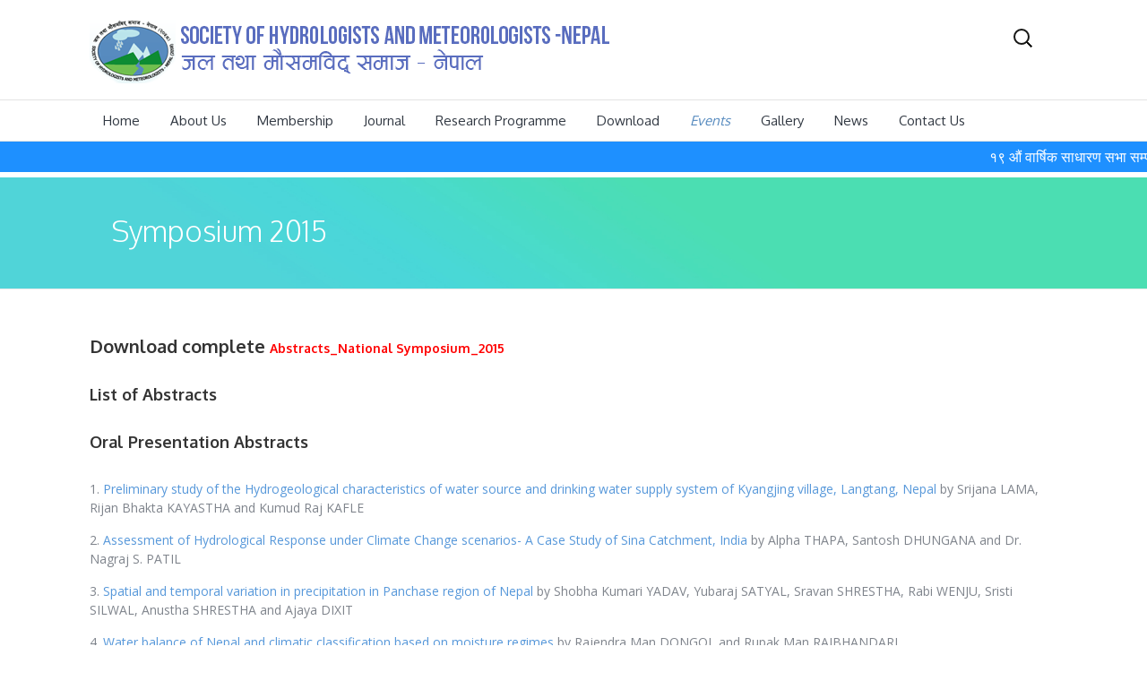

--- FILE ---
content_type: text/html; charset=UTF-8
request_url: http://soham.org.np/national-symposium/
body_size: 16212
content:
<!DOCTYPE html>
<!--[if IE 7]>
<html class="ie ie7" lang="en-US">
<![endif]-->
<!--[if IE 8]>
<html class="ie ie8" lang="en-US">
<![endif]-->
<!--[if !(IE 7) & !(IE 8)]><!-->
<html lang="en-US">
<!--<![endif]-->
<head>
	<meta charset="UTF-8">
	<meta name="viewport" content="width=device-width">
	<title>Symposium 2015 | Society of Hydrologists and Meteorologists</title>
	<link rel="profile" href="http://gmpg.org/xfn/11">
	<link rel="pingback" href="http://soham.org.np/xmlrpc.php">
    <link href="http://soham.org.np/wp-content/themes/soham/font-awesome/css/font-awesome.css" rel="stylesheet" type="text/css" />
	<link href="http://soham.org.np/wp-content/themes/soham/js/jquery.bxslider.css" rel="stylesheet" />
	<!--[if lt IE 9]>
	<script src="http://soham.org.np/wp-content/themes/twentythirteen/js/html5.js"></script>
	<![endif]-->
	
<!-- MapPress Easy Google Maps Version:2.95.9 (https://www.mappresspro.com) -->
<meta name='robots' content='max-image-preview:large' />
<link rel='dns-prefetch' href='//stats.wp.com' />
<link rel='dns-prefetch' href='//v0.wordpress.com' />
<link rel='preconnect' href='//i0.wp.com' />
<link rel='preconnect' href='//c0.wp.com' />
<link rel="alternate" type="application/rss+xml" title="Society of Hydrologists and Meteorologists &raquo; Feed" href="http://soham.org.np/feed/" />
<link rel="alternate" type="application/rss+xml" title="Society of Hydrologists and Meteorologists &raquo; Comments Feed" href="http://soham.org.np/comments/feed/" />
<link rel="alternate" type="application/rss+xml" title="Society of Hydrologists and Meteorologists &raquo; Symposium 2015 Comments Feed" href="http://soham.org.np/national-symposium/feed/" />
<link rel="alternate" title="oEmbed (JSON)" type="application/json+oembed" href="http://soham.org.np/wp-json/oembed/1.0/embed?url=http%3A%2F%2Fsoham.org.np%2Fnational-symposium%2F" />
<link rel="alternate" title="oEmbed (XML)" type="text/xml+oembed" href="http://soham.org.np/wp-json/oembed/1.0/embed?url=http%3A%2F%2Fsoham.org.np%2Fnational-symposium%2F&#038;format=xml" />
<style id='wp-img-auto-sizes-contain-inline-css'>
img:is([sizes=auto i],[sizes^="auto," i]){contain-intrinsic-size:3000px 1500px}
/*# sourceURL=wp-img-auto-sizes-contain-inline-css */
</style>
<link rel='stylesheet' id='validate-engine-css-css' href='http://soham.org.np/wp-content/plugins/wysija-newsletters/css/validationEngine.jquery.css?ver=2.21' media='all' />
<link rel='stylesheet' id='wti_like_post_style-css' href='http://soham.org.np/wp-content/plugins/wti-like-post/css/wti_like_post.css?ver=4c68a66b7f035d476443b541dae76fdb' media='all' />
<style id='wp-emoji-styles-inline-css'>

	img.wp-smiley, img.emoji {
		display: inline !important;
		border: none !important;
		box-shadow: none !important;
		height: 1em !important;
		width: 1em !important;
		margin: 0 0.07em !important;
		vertical-align: -0.1em !important;
		background: none !important;
		padding: 0 !important;
	}
/*# sourceURL=wp-emoji-styles-inline-css */
</style>
<link rel='stylesheet' id='wp-block-library-css' href='https://c0.wp.com/c/6.9/wp-includes/css/dist/block-library/style.min.css' media='all' />
<style id='global-styles-inline-css'>
:root{--wp--preset--aspect-ratio--square: 1;--wp--preset--aspect-ratio--4-3: 4/3;--wp--preset--aspect-ratio--3-4: 3/4;--wp--preset--aspect-ratio--3-2: 3/2;--wp--preset--aspect-ratio--2-3: 2/3;--wp--preset--aspect-ratio--16-9: 16/9;--wp--preset--aspect-ratio--9-16: 9/16;--wp--preset--color--black: #000000;--wp--preset--color--cyan-bluish-gray: #abb8c3;--wp--preset--color--white: #fff;--wp--preset--color--pale-pink: #f78da7;--wp--preset--color--vivid-red: #cf2e2e;--wp--preset--color--luminous-vivid-orange: #ff6900;--wp--preset--color--luminous-vivid-amber: #fcb900;--wp--preset--color--light-green-cyan: #7bdcb5;--wp--preset--color--vivid-green-cyan: #00d084;--wp--preset--color--pale-cyan-blue: #8ed1fc;--wp--preset--color--vivid-cyan-blue: #0693e3;--wp--preset--color--vivid-purple: #9b51e0;--wp--preset--color--dark-gray: #141412;--wp--preset--color--red: #bc360a;--wp--preset--color--medium-orange: #db572f;--wp--preset--color--light-orange: #ea9629;--wp--preset--color--yellow: #fbca3c;--wp--preset--color--dark-brown: #220e10;--wp--preset--color--medium-brown: #722d19;--wp--preset--color--light-brown: #eadaa6;--wp--preset--color--beige: #e8e5ce;--wp--preset--color--off-white: #f7f5e7;--wp--preset--gradient--vivid-cyan-blue-to-vivid-purple: linear-gradient(135deg,rgb(6,147,227) 0%,rgb(155,81,224) 100%);--wp--preset--gradient--light-green-cyan-to-vivid-green-cyan: linear-gradient(135deg,rgb(122,220,180) 0%,rgb(0,208,130) 100%);--wp--preset--gradient--luminous-vivid-amber-to-luminous-vivid-orange: linear-gradient(135deg,rgb(252,185,0) 0%,rgb(255,105,0) 100%);--wp--preset--gradient--luminous-vivid-orange-to-vivid-red: linear-gradient(135deg,rgb(255,105,0) 0%,rgb(207,46,46) 100%);--wp--preset--gradient--very-light-gray-to-cyan-bluish-gray: linear-gradient(135deg,rgb(238,238,238) 0%,rgb(169,184,195) 100%);--wp--preset--gradient--cool-to-warm-spectrum: linear-gradient(135deg,rgb(74,234,220) 0%,rgb(151,120,209) 20%,rgb(207,42,186) 40%,rgb(238,44,130) 60%,rgb(251,105,98) 80%,rgb(254,248,76) 100%);--wp--preset--gradient--blush-light-purple: linear-gradient(135deg,rgb(255,206,236) 0%,rgb(152,150,240) 100%);--wp--preset--gradient--blush-bordeaux: linear-gradient(135deg,rgb(254,205,165) 0%,rgb(254,45,45) 50%,rgb(107,0,62) 100%);--wp--preset--gradient--luminous-dusk: linear-gradient(135deg,rgb(255,203,112) 0%,rgb(199,81,192) 50%,rgb(65,88,208) 100%);--wp--preset--gradient--pale-ocean: linear-gradient(135deg,rgb(255,245,203) 0%,rgb(182,227,212) 50%,rgb(51,167,181) 100%);--wp--preset--gradient--electric-grass: linear-gradient(135deg,rgb(202,248,128) 0%,rgb(113,206,126) 100%);--wp--preset--gradient--midnight: linear-gradient(135deg,rgb(2,3,129) 0%,rgb(40,116,252) 100%);--wp--preset--gradient--autumn-brown: linear-gradient(135deg, rgba(226,45,15,1) 0%, rgba(158,25,13,1) 100%);--wp--preset--gradient--sunset-yellow: linear-gradient(135deg, rgba(233,139,41,1) 0%, rgba(238,179,95,1) 100%);--wp--preset--gradient--light-sky: linear-gradient(135deg,rgba(228,228,228,1.0) 0%,rgba(208,225,252,1.0) 100%);--wp--preset--gradient--dark-sky: linear-gradient(135deg,rgba(0,0,0,1.0) 0%,rgba(56,61,69,1.0) 100%);--wp--preset--font-size--small: 13px;--wp--preset--font-size--medium: 20px;--wp--preset--font-size--large: 36px;--wp--preset--font-size--x-large: 42px;--wp--preset--spacing--20: 0.44rem;--wp--preset--spacing--30: 0.67rem;--wp--preset--spacing--40: 1rem;--wp--preset--spacing--50: 1.5rem;--wp--preset--spacing--60: 2.25rem;--wp--preset--spacing--70: 3.38rem;--wp--preset--spacing--80: 5.06rem;--wp--preset--shadow--natural: 6px 6px 9px rgba(0, 0, 0, 0.2);--wp--preset--shadow--deep: 12px 12px 50px rgba(0, 0, 0, 0.4);--wp--preset--shadow--sharp: 6px 6px 0px rgba(0, 0, 0, 0.2);--wp--preset--shadow--outlined: 6px 6px 0px -3px rgb(255, 255, 255), 6px 6px rgb(0, 0, 0);--wp--preset--shadow--crisp: 6px 6px 0px rgb(0, 0, 0);}:where(.is-layout-flex){gap: 0.5em;}:where(.is-layout-grid){gap: 0.5em;}body .is-layout-flex{display: flex;}.is-layout-flex{flex-wrap: wrap;align-items: center;}.is-layout-flex > :is(*, div){margin: 0;}body .is-layout-grid{display: grid;}.is-layout-grid > :is(*, div){margin: 0;}:where(.wp-block-columns.is-layout-flex){gap: 2em;}:where(.wp-block-columns.is-layout-grid){gap: 2em;}:where(.wp-block-post-template.is-layout-flex){gap: 1.25em;}:where(.wp-block-post-template.is-layout-grid){gap: 1.25em;}.has-black-color{color: var(--wp--preset--color--black) !important;}.has-cyan-bluish-gray-color{color: var(--wp--preset--color--cyan-bluish-gray) !important;}.has-white-color{color: var(--wp--preset--color--white) !important;}.has-pale-pink-color{color: var(--wp--preset--color--pale-pink) !important;}.has-vivid-red-color{color: var(--wp--preset--color--vivid-red) !important;}.has-luminous-vivid-orange-color{color: var(--wp--preset--color--luminous-vivid-orange) !important;}.has-luminous-vivid-amber-color{color: var(--wp--preset--color--luminous-vivid-amber) !important;}.has-light-green-cyan-color{color: var(--wp--preset--color--light-green-cyan) !important;}.has-vivid-green-cyan-color{color: var(--wp--preset--color--vivid-green-cyan) !important;}.has-pale-cyan-blue-color{color: var(--wp--preset--color--pale-cyan-blue) !important;}.has-vivid-cyan-blue-color{color: var(--wp--preset--color--vivid-cyan-blue) !important;}.has-vivid-purple-color{color: var(--wp--preset--color--vivid-purple) !important;}.has-black-background-color{background-color: var(--wp--preset--color--black) !important;}.has-cyan-bluish-gray-background-color{background-color: var(--wp--preset--color--cyan-bluish-gray) !important;}.has-white-background-color{background-color: var(--wp--preset--color--white) !important;}.has-pale-pink-background-color{background-color: var(--wp--preset--color--pale-pink) !important;}.has-vivid-red-background-color{background-color: var(--wp--preset--color--vivid-red) !important;}.has-luminous-vivid-orange-background-color{background-color: var(--wp--preset--color--luminous-vivid-orange) !important;}.has-luminous-vivid-amber-background-color{background-color: var(--wp--preset--color--luminous-vivid-amber) !important;}.has-light-green-cyan-background-color{background-color: var(--wp--preset--color--light-green-cyan) !important;}.has-vivid-green-cyan-background-color{background-color: var(--wp--preset--color--vivid-green-cyan) !important;}.has-pale-cyan-blue-background-color{background-color: var(--wp--preset--color--pale-cyan-blue) !important;}.has-vivid-cyan-blue-background-color{background-color: var(--wp--preset--color--vivid-cyan-blue) !important;}.has-vivid-purple-background-color{background-color: var(--wp--preset--color--vivid-purple) !important;}.has-black-border-color{border-color: var(--wp--preset--color--black) !important;}.has-cyan-bluish-gray-border-color{border-color: var(--wp--preset--color--cyan-bluish-gray) !important;}.has-white-border-color{border-color: var(--wp--preset--color--white) !important;}.has-pale-pink-border-color{border-color: var(--wp--preset--color--pale-pink) !important;}.has-vivid-red-border-color{border-color: var(--wp--preset--color--vivid-red) !important;}.has-luminous-vivid-orange-border-color{border-color: var(--wp--preset--color--luminous-vivid-orange) !important;}.has-luminous-vivid-amber-border-color{border-color: var(--wp--preset--color--luminous-vivid-amber) !important;}.has-light-green-cyan-border-color{border-color: var(--wp--preset--color--light-green-cyan) !important;}.has-vivid-green-cyan-border-color{border-color: var(--wp--preset--color--vivid-green-cyan) !important;}.has-pale-cyan-blue-border-color{border-color: var(--wp--preset--color--pale-cyan-blue) !important;}.has-vivid-cyan-blue-border-color{border-color: var(--wp--preset--color--vivid-cyan-blue) !important;}.has-vivid-purple-border-color{border-color: var(--wp--preset--color--vivid-purple) !important;}.has-vivid-cyan-blue-to-vivid-purple-gradient-background{background: var(--wp--preset--gradient--vivid-cyan-blue-to-vivid-purple) !important;}.has-light-green-cyan-to-vivid-green-cyan-gradient-background{background: var(--wp--preset--gradient--light-green-cyan-to-vivid-green-cyan) !important;}.has-luminous-vivid-amber-to-luminous-vivid-orange-gradient-background{background: var(--wp--preset--gradient--luminous-vivid-amber-to-luminous-vivid-orange) !important;}.has-luminous-vivid-orange-to-vivid-red-gradient-background{background: var(--wp--preset--gradient--luminous-vivid-orange-to-vivid-red) !important;}.has-very-light-gray-to-cyan-bluish-gray-gradient-background{background: var(--wp--preset--gradient--very-light-gray-to-cyan-bluish-gray) !important;}.has-cool-to-warm-spectrum-gradient-background{background: var(--wp--preset--gradient--cool-to-warm-spectrum) !important;}.has-blush-light-purple-gradient-background{background: var(--wp--preset--gradient--blush-light-purple) !important;}.has-blush-bordeaux-gradient-background{background: var(--wp--preset--gradient--blush-bordeaux) !important;}.has-luminous-dusk-gradient-background{background: var(--wp--preset--gradient--luminous-dusk) !important;}.has-pale-ocean-gradient-background{background: var(--wp--preset--gradient--pale-ocean) !important;}.has-electric-grass-gradient-background{background: var(--wp--preset--gradient--electric-grass) !important;}.has-midnight-gradient-background{background: var(--wp--preset--gradient--midnight) !important;}.has-small-font-size{font-size: var(--wp--preset--font-size--small) !important;}.has-medium-font-size{font-size: var(--wp--preset--font-size--medium) !important;}.has-large-font-size{font-size: var(--wp--preset--font-size--large) !important;}.has-x-large-font-size{font-size: var(--wp--preset--font-size--x-large) !important;}
/*# sourceURL=global-styles-inline-css */
</style>

<style id='classic-theme-styles-inline-css'>
/*! This file is auto-generated */
.wp-block-button__link{color:#fff;background-color:#32373c;border-radius:9999px;box-shadow:none;text-decoration:none;padding:calc(.667em + 2px) calc(1.333em + 2px);font-size:1.125em}.wp-block-file__button{background:#32373c;color:#fff;text-decoration:none}
/*# sourceURL=/wp-includes/css/classic-themes.min.css */
</style>
<link rel='stylesheet' id='mappress-leaflet-css' href='http://soham.org.np/wp-content/plugins/mappress-google-maps-for-wordpress/lib/leaflet/leaflet.css?ver=1.7.1' media='all' />
<link rel='stylesheet' id='mappress-css' href='http://soham.org.np/wp-content/plugins/mappress-google-maps-for-wordpress/css/mappress.css?ver=2.95.9' media='all' />
<link rel='stylesheet' id='rs-plugin-settings-css' href='http://soham.org.np/wp-content/plugins/revslider/rs-plugin/css/settings.css?ver=4.6.5' media='all' />
<style id='rs-plugin-settings-inline-css'>
.tp-caption a{color:#ff7302;text-shadow:none;-webkit-transition:all 0.2s ease-out;-moz-transition:all 0.2s ease-out;-o-transition:all 0.2s ease-out;-ms-transition:all 0.2s ease-out}.tp-caption a:hover{color:#ffa902}
/*# sourceURL=rs-plugin-settings-inline-css */
</style>
<link rel='stylesheet' id='spu-public-css-css' href='http://soham.org.np/wp-content/plugins/popups/public/assets/css/public.css?ver=1.9.3.8' media='all' />
<link rel='stylesheet' id='parent-style-css' href='http://soham.org.np/wp-content/themes/twentythirteen/style.css?ver=4c68a66b7f035d476443b541dae76fdb' media='all' />
<link rel='stylesheet' id='child-style-css' href='http://soham.org.np/wp-content/themes/soham/style.css?ver=4c68a66b7f035d476443b541dae76fdb' media='all' />
<link rel='stylesheet' id='twentythirteen-fonts-css' href='http://soham.org.np/wp-content/themes/twentythirteen/fonts/source-sans-pro-plus-bitter.css?ver=20230328' media='all' />
<link rel='stylesheet' id='genericons-css' href='https://c0.wp.com/p/jetpack/15.4/_inc/genericons/genericons/genericons.css' media='all' />
<link rel='stylesheet' id='twentythirteen-style-css' href='http://soham.org.np/wp-content/themes/soham/style.css?ver=20251202' media='all' />
<link rel='stylesheet' id='twentythirteen-block-style-css' href='http://soham.org.np/wp-content/themes/twentythirteen/css/blocks.css?ver=20240520' media='all' />
<link rel='stylesheet' id='sharedaddy-css' href='https://c0.wp.com/p/jetpack/15.4/modules/sharedaddy/sharing.css' media='all' />
<link rel='stylesheet' id='social-logos-css' href='https://c0.wp.com/p/jetpack/15.4/_inc/social-logos/social-logos.min.css' media='all' />
<script src="https://c0.wp.com/c/6.9/wp-includes/js/jquery/jquery.min.js" id="jquery-core-js"></script>
<script src="https://c0.wp.com/c/6.9/wp-includes/js/jquery/jquery-migrate.min.js" id="jquery-migrate-js"></script>
<script id="wti_like_post_script-js-extra">
var wtilp = {"ajax_url":"http://soham.org.np/wp-admin/admin-ajax.php"};
//# sourceURL=wti_like_post_script-js-extra
</script>
<script src="http://soham.org.np/wp-content/plugins/wti-like-post/js/wti_like_post.js?ver=4c68a66b7f035d476443b541dae76fdb" id="wti_like_post_script-js"></script>
<script src="http://soham.org.np/wp-content/plugins/revslider/rs-plugin/js/jquery.themepunch.tools.min.js?ver=4.6.5" id="tp-tools-js"></script>
<script src="http://soham.org.np/wp-content/plugins/revslider/rs-plugin/js/jquery.themepunch.revolution.min.js?ver=4.6.5" id="revmin-js"></script>
<script src="http://soham.org.np/wp-content/themes/twentythirteen/js/functions.js?ver=20250727" id="twentythirteen-script-js" defer data-wp-strategy="defer"></script>
<link rel="https://api.w.org/" href="http://soham.org.np/wp-json/" /><link rel="alternate" title="JSON" type="application/json" href="http://soham.org.np/wp-json/wp/v2/pages/811" /><link rel="EditURI" type="application/rsd+xml" title="RSD" href="http://soham.org.np/xmlrpc.php?rsd" />

<link rel="canonical" href="http://soham.org.np/national-symposium/" />
<link rel='shortlink' href='https://wp.me/P7CoBW-d5' />
		<script type="text/javascript">
			jQuery(document).ready(function() {
				// CUSTOM AJAX CONTENT LOADING FUNCTION
				var ajaxRevslider = function(obj) {
				
					// obj.type : Post Type
					// obj.id : ID of Content to Load
					// obj.aspectratio : The Aspect Ratio of the Container / Media
					// obj.selector : The Container Selector where the Content of Ajax will be injected. It is done via the Essential Grid on Return of Content
					
					var content = "";

					data = {};
					
					data.action = 'revslider_ajax_call_front';
					data.client_action = 'get_slider_html';
					data.token = '41cddd6b4c';
					data.type = obj.type;
					data.id = obj.id;
					data.aspectratio = obj.aspectratio;
					
					// SYNC AJAX REQUEST
					jQuery.ajax({
						type:"post",
						url:"http://soham.org.np/wp-admin/admin-ajax.php",
						dataType: 'json',
						data:data,
						async:false,
						success: function(ret, textStatus, XMLHttpRequest) {
							if(ret.success == true)
								content = ret.data;								
						},
						error: function(e) {
							console.log(e);
						}
					});
					
					 // FIRST RETURN THE CONTENT WHEN IT IS LOADED !!
					 return content;						 
				};
				
				// CUSTOM AJAX FUNCTION TO REMOVE THE SLIDER
				var ajaxRemoveRevslider = function(obj) {
					return jQuery(obj.selector+" .rev_slider").revkill();
				};

				// EXTEND THE AJAX CONTENT LOADING TYPES WITH TYPE AND FUNCTION
				var extendessential = setInterval(function() {
					if (jQuery.fn.tpessential != undefined) {
						clearInterval(extendessential);
						if(typeof(jQuery.fn.tpessential.defaults) !== 'undefined') {
							jQuery.fn.tpessential.defaults.ajaxTypes.push({type:"revslider",func:ajaxRevslider,killfunc:ajaxRemoveRevslider,openAnimationSpeed:0.3});   
							// type:  Name of the Post to load via Ajax into the Essential Grid Ajax Container
							// func: the Function Name which is Called once the Item with the Post Type has been clicked
							// killfunc: function to kill in case the Ajax Window going to be removed (before Remove function !
							// openAnimationSpeed: how quick the Ajax Content window should be animated (default is 0.3)
						}
					}
				},30);
			});
		</script>
			<style>img#wpstats{display:none}</style>
			<style type="text/css" id="twentythirteen-header-css">
		.site-header {
		background: url(http://soham.org.np/wp-content/themes/twentythirteen/images/headers/circle.png) no-repeat scroll top;
		background-size: 1600px auto;
	}
	@media (max-width: 767px) {
		.site-header {
			background-size: 768px auto;
		}
	}
	@media (max-width: 359px) {
		.site-header {
			background-size: 360px auto;
		}
	}
			</style>
	
<!-- Jetpack Open Graph Tags -->
<meta property="og:type" content="article" />
<meta property="og:title" content="Symposium 2015" />
<meta property="og:url" content="http://soham.org.np/national-symposium/" />
<meta property="og:description" content="Download complete Abstracts_National Symposium_2015 List of Abstracts Oral Presentation Abstracts 1. Preliminary study of the Hydrogeological characteristics of water source and drinking water supp…" />
<meta property="article:published_time" content="2015-12-13T10:55:08+00:00" />
<meta property="article:modified_time" content="2016-06-06T05:26:21+00:00" />
<meta property="og:site_name" content="Society of Hydrologists and Meteorologists" />
<meta property="og:image" content="https://s0.wp.com/i/blank.jpg" />
<meta property="og:image:width" content="200" />
<meta property="og:image:height" content="200" />
<meta property="og:image:alt" content="" />
<meta property="og:locale" content="en_US" />
<meta name="twitter:text:title" content="Symposium 2015" />
<meta name="twitter:card" content="summary" />

<!-- End Jetpack Open Graph Tags -->
    <script src="http://soham.org.np/wp-content/themes/soham/js/jquery.jcarousel.min.js"></script>
<script src="http://soham.org.np/wp-content/themes/soham/js/jcarousel.responsive.js"></script>
<script type="text/javascript" src="http://soham.org.np/wp-content/themes/soham/js/jquery.bxslider.js"></script>
</head>

<body class="wp-singular page-template-default page page-id-811 wp-embed-responsive wp-theme-twentythirteen wp-child-theme-soham single-author">
	<div id="page" class="hfeed">
		<header id="masthead" class="site-header site" role="banner">
        <h1 class="site-title"><a href="http://soham.org.np/" title="Society of Hydrologists and Meteorologists" rel="home"><img src="http://soham.org.np/wp-content/themes/soham/images/logo.png" /></a></h1>
			
<form role="search" method="get" class="search-form" action="http://soham.org.np/">
				<label>
					<span class="screen-reader-text">Search for:</span>
					<input type="search" class="search-field" placeholder="Search &hellip;" value="" name="s" />
				</label>
				<input type="submit" class="search-submit" value="Search" />
			</form>			<!-- #navbar -->
		</header><!-- #masthead -->
        <div id="navbar" class="navbar">
				<nav id="site-navigation" class="navigation main-navigation" role="navigation">
					<button class="menu-toggle">Menu</button>
					<a class="screen-reader-text skip-link" href="#content" title="Skip to content">Skip to content</a>
					<div class="menu-menu-1-container"><ul id="primary-menu" class="nav-menu"><li id="menu-item-3237" class="menu-item menu-item-type-post_type menu-item-object-page menu-item-home menu-item-3237"><a href="http://soham.org.np/">Home</a></li>
<li id="menu-item-3238" class="menu-item menu-item-type-post_type menu-item-object-page menu-item-has-children menu-item-3238"><a href="http://soham.org.np/about-us/">About Us</a>
<ul class="sub-menu">
	<li id="menu-item-3252" class="menu-item menu-item-type-post_type menu-item-object-page menu-item-3252"><a href="http://soham.org.np/introduction/">Introduction</a></li>
	<li id="menu-item-3241" class="menu-item menu-item-type-post_type menu-item-object-page menu-item-3241"><a href="http://soham.org.np/aim-and-scope/">Aim and Scope</a></li>
	<li id="menu-item-3264" class="menu-item menu-item-type-post_type menu-item-object-page menu-item-3264"><a href="http://soham.org.np/objective-and-mission/">Objective and Mission</a></li>
	<li id="menu-item-3265" class="menu-item menu-item-type-post_type menu-item-object-page menu-item-has-children menu-item-3265"><a href="http://soham.org.np/organization/">Organization</a>
	<ul class="sub-menu">
		<li id="menu-item-3307" class="menu-item menu-item-type-post_type menu-item-object-page menu-item-3307"><a href="http://soham.org.np/executive-committee-members-2/">Executive Committee Members</a></li>
		<li id="menu-item-3240" class="menu-item menu-item-type-post_type menu-item-object-page menu-item-3240"><a href="http://soham.org.np/advisory-board/">Advisory Board</a></li>
		<li id="menu-item-3306" class="menu-item menu-item-type-post_type menu-item-object-page menu-item-has-children menu-item-3306"><a href="http://soham.org.np/previous-executive-committee-members/">Previous Executive Committee Members</a>
		<ul class="sub-menu">
			<li id="menu-item-3274" class="menu-item menu-item-type-post_type menu-item-object-page menu-item-3274"><a href="http://soham.org.np/executive-committee-members/">7th Executive Committee Members</a></li>
		</ul>
</li>
		<li id="menu-item-3247" class="menu-item menu-item-type-post_type menu-item-object-page menu-item-3247"><a href="http://soham.org.np/editorial-board/">Editorial Board</a></li>
		<li id="menu-item-3289" class="menu-item menu-item-type-post_type menu-item-object-page menu-item-3289"><a href="http://soham.org.np/newsletter-committe/">Newsletter Committee</a></li>
		<li id="menu-item-3242" class="menu-item menu-item-type-post_type menu-item-object-page menu-item-3242"><a href="http://soham.org.np/annual-magazine-committee/">Annual Magazine Committee</a></li>
		<li id="menu-item-3267" class="menu-item menu-item-type-post_type menu-item-object-page menu-item-3267"><a href="http://soham.org.np/project-monitoring-and-evaluation-committe/">Project Monitoring and Evaluation Committee</a></li>
		<li id="menu-item-3270" class="menu-item menu-item-type-post_type menu-item-object-page menu-item-3270"><a href="http://soham.org.np/soham-volunteer/">SOHAM Volunteer</a></li>
	</ul>
</li>
</ul>
</li>
<li id="menu-item-3243" class="menu-item menu-item-type-post_type menu-item-object-page menu-item-has-children menu-item-3243"><a href="http://soham.org.np/archives/">Membership</a>
<ul class="sub-menu">
	<li id="menu-item-3254" class="menu-item menu-item-type-post_type menu-item-object-page menu-item-3254"><a href="http://soham.org.np/members/">Life Members List</a></li>
	<li id="menu-item-3256" class="menu-item menu-item-type-post_type menu-item-object-page menu-item-3256"><a href="http://soham.org.np/membership-members/">Membership &#038; Fee</a></li>
	<li id="menu-item-3257" class="menu-item menu-item-type-post_type menu-item-object-page menu-item-3257"><a href="http://soham.org.np/membership-form/">Membership Form</a></li>
</ul>
</li>
<li id="menu-item-3273" class="menu-item menu-item-type-post_type menu-item-object-page menu-item-has-children menu-item-3273"><a href="http://soham.org.np/journal/">Journal</a>
<ul class="sub-menu">
	<li id="menu-item-3276" class="menu-item menu-item-type-post_type menu-item-object-page menu-item-3276"><a href="http://soham.org.np/instruction-for-authors/">Instruction for Authors</a></li>
	<li id="menu-item-3281" class="menu-item menu-item-type-post_type menu-item-object-page menu-item-3281"><a href="http://soham.org.np/manuscript-submission/">Manuscript Submission</a></li>
	<li id="menu-item-3327" class="menu-item menu-item-type-post_type menu-item-object-page menu-item-3327"><a href="http://soham.org.np/online-publication/">Online Publication</a></li>
</ul>
</li>
<li id="menu-item-3294" class="menu-item menu-item-type-post_type menu-item-object-page menu-item-has-children menu-item-3294"><a href="http://soham.org.np/research-project/">Research Programme</a>
<ul class="sub-menu">
	<li id="menu-item-3284" class="menu-item menu-item-type-post_type menu-item-object-page menu-item-3284"><a href="http://soham.org.np/mountain-evo-nepal-project/">Mountain EVO</a></li>
	<li id="menu-item-3279" class="menu-item menu-item-type-post_type menu-item-object-page menu-item-3279"><a href="http://soham.org.np/landslide-evo/">Landslide EVO</a></li>
</ul>
</li>
<li id="menu-item-3246" class="menu-item menu-item-type-post_type menu-item-object-page menu-item-has-children menu-item-3246"><a href="http://soham.org.np/download/">Download</a>
<ul class="sub-menu">
	<li id="menu-item-3299" class="menu-item menu-item-type-post_type menu-item-object-page menu-item-3299"><a href="http://soham.org.np/journal/">Journal of Hydrology and Meteorology (vol. 1 to 10)</a></li>
	<li id="menu-item-3312" class="menu-item menu-item-type-custom menu-item-object-custom menu-item-3312"><a href="http://soham.org.np/wp-content/uploads/2017/01/VARSHA-Hydrology-Meteorology-Bulletin_Annual-Issue-2016.pdf">VARSHA Hydrology and Meteorology Bulletin</a></li>
	<li id="menu-item-3262" class="menu-item menu-item-type-post_type menu-item-object-page menu-item-3262"><a href="http://soham.org.np/newsletter/">Newsletter</a></li>
	<li id="menu-item-3239" class="menu-item menu-item-type-post_type menu-item-object-page menu-item-3239"><a href="http://soham.org.np/abstracts_national_symposium/">Abstract_National Symposium</a></li>
	<li id="menu-item-3266" class="menu-item menu-item-type-post_type menu-item-object-page menu-item-3266"><a href="http://soham.org.np/proceeding_international-conference/">Proceeding_International Conference</a></li>
</ul>
</li>
<li id="menu-item-3248" class="menu-item menu-item-type-post_type menu-item-object-page current-menu-ancestor current-menu-parent current_page_parent current_page_ancestor menu-item-has-children menu-item-3248"><a href="http://soham.org.np/events/">Events</a>
<ul class="sub-menu">
	<li id="menu-item-3251" class="menu-item menu-item-type-post_type menu-item-object-page menu-item-3251"><a href="http://soham.org.np/international-conference/">International Conference</a></li>
	<li id="menu-item-3260" class="menu-item menu-item-type-post_type menu-item-object-page menu-item-3260"><a href="http://soham.org.np/national-symposium-2018/">National Symposium-2018</a></li>
	<li id="menu-item-3244" class="menu-item menu-item-type-post_type menu-item-object-page menu-item-3244"><a href="http://soham.org.np/international-conference-2017/">Conference 2017</a></li>
	<li id="menu-item-3259" class="menu-item menu-item-type-post_type menu-item-object-page menu-item-3259"><a href="http://soham.org.np/symposium-2016/">National Symposium-2016</a></li>
	<li id="menu-item-3271" class="menu-item menu-item-type-post_type menu-item-object-page current-menu-item page_item page-item-811 current_page_item menu-item-3271"><a href="http://soham.org.np/national-symposium/" aria-current="page">Symposium 2015</a></li>
	<li id="menu-item-3272" class="menu-item menu-item-type-post_type menu-item-object-page menu-item-3272"><a href="http://soham.org.np/nnwww/">World Water Day and World Meteorological Day</a></li>
</ul>
</li>
<li id="menu-item-3275" class="menu-item menu-item-type-post_type menu-item-object-page menu-item-3275"><a href="http://soham.org.np/gallery/">Gallery</a></li>
<li id="menu-item-3261" class="menu-item menu-item-type-post_type menu-item-object-page menu-item-3261"><a href="http://soham.org.np/news/">News</a></li>
<li id="menu-item-3245" class="menu-item menu-item-type-post_type menu-item-object-page menu-item-3245"><a href="http://soham.org.np/contact-us/">Contact Us</a></li>
</ul></div>					
				</nav><!-- #site-navigation -->
			</div>

		<div id="main" class="site-main">
<div style='padding:3px;' class='ptms_marquee'><marquee style='color:#FFFF00;font:Arial;background:#1E90FF;padding:5px;' scrollamount='6' scrolldelay='0' direction='left' onmouseover='this.stop()' onmouseout='this.start()'><a href='http://soham.org.np/%e0%a5%a7%e0%a5%af-%e0%a4%94%e0%a4%82-%e0%a4%b5%e0%a4%be%e0%a4%b0%e0%a5%8d%e0%a4%b7%e0%a4%bf%e0%a4%95-%e0%a4%b8%e0%a4%be%e0%a4%a7%e0%a4%be%e0%a4%b0%e0%a4%a3-%e0%a4%b8%e0%a4%ad%e0%a4%be-%e0%a4%b8/'>१९ औं वार्षिक साधारण सभा सम्पन्न</a></marquee></div>
	<div id="primary" class="content-area">
		<div id="content" class="site-content" role="main">

						
				<article id="post-811" class="post-811 page type-page status-publish hentry">
                <div class="headline_outer">
                	<div class="headline_color"></div>
                    <div class="headline_inner align_left site ">
                    <div class="headline_aligner"></div>
                    <div class="headline_text"><h2 class="entry-title">Symposium 2015</h2></div>
					<!-- .entry-header -->
                    </div>
				</div><!--header outer-->
					<div class="entry-content site">
                    <header class="entry-header">
						
						
					</header>
						<h4>Download complete <span style="color: #ff0000;"><a style="color: #ff0000;" href="http://soham.org.np/wp-content/uploads/2015/12/Abstracts_National-Symposium_20153.pdf">Abstracts_National Symposium_2015</a></span></h4>
<h5>List of Abstracts</h5>
<h5>Oral Presentation Abstracts</h5>
<p>1. <a href="http://soham.org.np/wp-content/uploads/2015/12/Preliminary-study-of-the-Hydrogeological-characteristics-of-water-source-and-drinking-water-supply-system-of-Kyangjing-village-Langtang-Nepal-1.pdf">Preliminary study of the Hydrogeological characteristics of water source and drinking water supply system of Kyangjing village, Langtang, Nepal</a> by Srijana LAMA, Rijan Bhakta KAYASTHA and Kumud Raj KAFLE</p>
<p>2. <a href="http://soham.org.np/wp-content/uploads/2015/12/Assessment-of-Hydrological-Response-under-Climate-Change-scenarios-A-Case-Study-of-Sina-Catchment-India-.pdf">Assessment of Hydrological Response under Climate Change scenarios- A Case Study of Sina Catchment, India</a> by Alpha THAPA, Santosh DHUNGANA and Dr. Nagraj S. PATIL</p>
<p>3. <a href="http://soham.org.np/wp-content/uploads/2015/12/Spatial-and-temporal-variation-in-precipitation-in-Panchase-region-of-Nepal.pdf">Spatial and temporal variation in precipitation in Panchase region of Nepal</a> by Shobha Kumari YADAV, Yubaraj SATYAL, Sravan SHRESTHA, Rabi WENJU, Sristi SILWAL, Anustha SHRESTHA and Ajaya DIXIT</p>
<p>4. <a href="http://soham.org.np/wp-content/uploads/2015/12/Water-balance-of-Nepal-and-climatic-classification-based-on-moisture-regimes.pdf">Water balance of Nepal and climatic classification based on moisture regimes</a> by Rajendra Man DONGOL<span style="font-size: 13.5px; line-height: 0px;"> </span>and Rupak Man RAJBHANDARI</p>
<p>5. <a href="http://soham.org.np/wp-content/uploads/2015/12/Comparison-of-automatic-and-manual-precipitation-a-case-study-on-Nepalgunj-station-.pdf">Comparison of automatic and manual precipitation a case study on Nepalgunj station</a> by Rocky Talchabhadel, Ramchandra KARKI and Binod PARAJULI</p>
<p>6. <a href="http://soham.org.np/wp-content/uploads/2015/12/Activities-and-Achievements-of-Mountain-Environmental-Virtual-Observatory.pdf">Activities and Achievements of Mountain Environmental Virtual Observatory</a> by <span style="font-family: 'Times New Roman','serif';">Santosh REGMI, Praju GURUNG, Prem S. CHAPAGAIN and Jagat K. BHUSAL</span></p>
<p>7. <a href="http://soham.org.np/wp-content/uploads/2015/12/Impact-of-Climate-Change-on-Precipitation-in-the-Karnali-Basin-Nepal-.pdf">Impact of Climate Change on Precipitation in the Karnali Basin, Nepal</a> by <span style="font-family: 'Times New Roman','serif';">Harshana SHRESTHA, Utsav BHATTARAI, Khada Nanda DULAL, Shrijwal ADHIKARI, Suresh MARAHATTA and Laxmi Prasad DEVKOTA</span></p>
<p>8. <a href="http://soham.org.np/wp-content/uploads/2015/12/The-changing-frequency-of-drought-in-Nepal-.pdf">The changing frequency of drought in Nepal</a> by Hemu KAFLE</p>
<p>9. <a href="http://soham.org.np/wp-content/uploads/2015/12/Boundary-layer-characteristics-associated-with-northwesterly-gap-wind-flow-over-the-Kathmandu-valley-.pdf">Boundary layer characteristics associated with northwesterly gap wind flow over the Kathmandu valley</a> by Saraswati SHRESTHA and Ram P. REGMI</p>
<p>10. <a href="http://soham.org.np/wp-content/uploads/2015/12/All-Nepal-Summer-Monsoon-Rainfall-Variability-its-Dynamics-and-Associated-Teleconnection-with-Tropical-Pacific-and-Indian-Ocean-Oscillation-.pdf">All Nepal Summer Monsoon Rainfall Variability, its Dynamics and Associated Teleconnection with Tropical Pacific and Indian Ocean Oscillation</a> by Ujjwal TIWARI, Lochan Prasad DEVKOTA and Sunil Kumar PARIYAR</p>
<p>11. <a href="http://soham.org.np/wp-content/uploads/2015/12/Assessing-Wind-power-Potential-over-the-Extreme-Terrain-of-Nepal-Himalaya.pdf">Assessing Wind power Potential over the Extreme Terrain of Nepal Himalaya</a> by Sajan SHRESTHA and Ram P. REGMI</p>
<p>12. <a href="http://soham.org.np/wp-content/uploads/2015/12/Mountain-Wave-Excitations-in-and-around-the-Kathmandu-Valley.pdf">Mountain Wave Excitations in and around the Kathmandu Valley</a> by Sangeeta MAHARJAN and Ram P. REGMI</p>
<p>13. <a href="http://soham.org.np/wp-content/uploads/2015/12/Study-of-Annual-Mass-Balance-2011-2013-of-Rikha-Samba-Glacier-Hidden-Valley-Mustang-Nepal1.pdf">Study of Annual Mass Balance (2011-2013) of Rikha Samba Glacier, Hidden Valley, Mustang, Nepal</a> by Sanjaya GURUNG, Bikas C. BHATTARAI, Rijan Bhakta KAYASTHA,<sup> </sup>Dorothea STUMM,<sup> </sup> Sharad P. JOSHI, and Pradeep K. MOOL</p>
<p>14. <a href="http://soham.org.np/wp-content/uploads/2015/12/Estimation-of-discharge-from-Gilgit-River-Basin-Karakoram-Pakistan-using-a-glacio-hydrological-model-.pdf">Estimation of discharge from Gilgit River Basin, Karakoram Pakistan using a glacio-hydrological model</a> by  Iram BANO, Rijan Bhakta KAYASTHA, Syed Hammad ALI, Javed HASSAN, Ahuti SHRESTHA, Haleem Zaman MAGSI and Richard ARMSTRONG</p>
<p>15. <a href="http://soham.org.np/wp-content/uploads/2015/12/Comparison-of-Dependability-of-the-Porosity-Permeability-and-Density-on-Grain-Texture-of-the-Glaciofluvial-and-Glaciolacustrine-Sediments-Chandra-Basin.pdf">Comparison of Dependability of the Porosity, Permeability and Density on Grain Texture of the Glaciofluvial and Glaciolacustrine Sediments, Chandra Basin</a> by Aniket GUPTA and AL. RAMANATHAN</p>
<p>16. <a href="http://soham.org.np/wp-content/uploads/2015/12/Application-of-Modified-Positive-Degree-Day-Model-MPDDM-for-estimating-discharge-from-glacierized-Hunza-River-Basin-Karakoram-Pakistan.pdf">Application of Modified Positive Degree Day Model (MPDDM) for estimating discharge from glacierized Hunza River Basin, Karakoram, Pakistan</a>By Syed Hammad ALI, Rijan Bhakta KAYASTHA,Danial HASHMI, Richard ARMSTRONG,Ahuti SHRRESTHA, Iram BANO<span style="font-size: 13.5px; line-height: 0px;"> </span>and Javed HASSAN</p>
<h6>Poster Presentation Abstracts</h6>
<p>1. <a href="http://soham.org.np/wp-content/uploads/2015/12/Frequency-Analysis-and-Flood-Forecasting-using-RCM-data-in-HEC-HMS-from-DudhKoshi-Basin-Nepal.pdf">Frequency Analysis and Flood Forecasting using RCM data in HEC-HMS from DudhKoshi Basin Nepal</a> by Dhurba Lochan ADHIKARI and Tirtha Raj ADHIKARI</p>
<p>2. <a href="http://soham.org.np/wp-content/uploads/2015/12/Preliminary-findings-from-glacier-research-initiatives-in-Phu-Valley-Manang.pdf">Preliminary findings from glacier research initiatives in Phu Valley, Manang</a> by Bishwash YOGI, Rijan Bhakata KAYASTHA, Mohan B. CHAND, Rakesh KAYASTHA, and Abijit VAIDYA</p>
<p>3. <a href="http://soham.org.np/wp-content/uploads/2015/12/Comparison-of-seasonal-and-annual-mass-balances-of-3-glaciers-in-the-Everest-region-since-2007-.pdf">Comparison of seasonal and annual mass balances of 3 glaciers in the Everest region since 2007</a> by Sonam Futi SHERPA, Patrick WAGNON<span style="font-size: 13.5px; line-height: 0px;"> </span>and Rijan Bhakta KAYASTHA</p>
<p>4. <a href="http://soham.org.np/wp-content/uploads/2015/12/Application-of-GlabTop-Model-on-four-Nepalese-glacier-for-estimating-glacier-ice-thickness-distribution-and-bed-topography-Everest-region-Nepal.pdf">Application of GlabTop Model on four Nepalese glacier for estimating glacier ice thickness distribution and bed topography, Everest region, Nepal</a> by Rakesh KAYASTHA, Rijan Bhakta KAYASTHA, Richard ARMSTRONG<span style="font-size: 13.5px; line-height: 0px;"> </span>and Dietrich SCHRODER</p>
<p>5. <a href="http://soham.org.np/wp-content/uploads/2015/12/Application-of-Temperature-Index-Model-for-Estimating-Daily-Discharge-from-the-Shigar-River-basin-Central-Karakorum-Pakistan.pdf">Application of Temperature Index Model for Estimating Daily Discharge from the Shigar River basin, Central Karakorum, Pakistan</a>  by Javed HASSAN, Rijan Bhakta KAYASTHA, Syed Hammad ALI, Iram BANO, Ahuti SHRESTHA, Richard ARMSTORNG and Haleem Zaman MAGSI</p>
<h5>Please find latest programme schedule <a href="http://soham.org.np/wp-content/uploads/2015/12/Draft_Programme_-National_symposium_20158.pdf">Draft_Programme_ National_symposium_2015</a></h5>
<h1><strong>National Symposium on Hydrology and Meteorology-2015</strong></h1>
<h5>SOHAM-Nepal has embarked to convene a national symposium on Hydrology and Meteorology annually from this year. This year, we are going to organize first  National Symposium on Hydrology and Meteorology on <span style="color: #0000ff;">December 24</span><strong>, <span style="color: #0000ff;">2015</span></strong> in Kathmandu.</h5>
<h5>The main purpose of the symposium is to provide platform for young researchers. Government and non-government  professionals working on hydro-meteorology and relevant sectors, stake holders, policy planners, young students and researchers of hydrology, meteorology, environmental and earth sciences, media persons and general public all interested would also be benefited by attending the symposium.</h5>
<h5>This symposium includes all the topics relevant to hydrology and meteorology. All interested can participate in the symposium by submitting an abstract for oral presentation or poster display. The abstract should be of maximum 500 words. Oral presentation will be of 15 minutes and the poster presenters will get 5 minutes to present his/her research findings. The abstract submission deadline is  <span style="color: #0000ff;">December 10, 2015</span>  and notification of abstract submission date is <span style="color: #0000ff;">December 17, 2015</span>.</h5>
<h5> Registration fee is waived for SOHAM-Nepal members.</h5>
<h5>Institutional <wbr />participant must pay Rs. 1000 where as individual participant has to pay Rs. 500.</h5>
<h5>Please check abstract /poster sample below. The poster size should be of 91X122 cm.</h5>
<h6>Please download <a href="http://soham.org.np/wp-content/uploads/2015/12/Announcement_SOHAM-National-Symposium-2015.pdf">Announcement_SOHAM National Symposium-2015</a></h6>
<h6>Please download <a href="http://soham.org.np/wp-content/uploads/2015/09/Registration_form_national_symposium_2015_SOHAM-Nepal1.pdf">Registration_form_national_symposium_2015_SOHAM-Nepal</a></h6>
<h5>Please download <a href="http://soham.org.np/wp-content/uploads/2015/09/Sample-abstract-for-SOHAM-National-Symposium-2015.docx">Sample abstract for SOHAM National Symposium – 2015</a></h5>
<h5>Please download <a href="http://soham.org.np/wp-content/uploads/2015/09/SOHAM_Poster_Template_91cmx122cm.pptx">SOHAM_Poster_Template_91cmx122cm</a></h5>
<h5>For further information, please contact SOHAM-Nepal.</h5>
<h4 style="text-align: center;"><span style="color: #ff0000; font-family: 'Source Sans Pro', Helvetica, sans-serif; font-size: 16px; line-height: 1.5;">(Registration is closed now for the abstract submission)</span></h4>
<h4 style="text-align: left;"></h4>
<div class="sharedaddy sd-sharing-enabled"><div class="robots-nocontent sd-block sd-social sd-social-icon sd-sharing"><h3 class="sd-title">Share this:</h3><div class="sd-content"><ul><li class="share-twitter"><a rel="nofollow noopener noreferrer"
				data-shared="sharing-twitter-811"
				class="share-twitter sd-button share-icon no-text"
				href="http://soham.org.np/national-symposium/?share=twitter"
				target="_blank"
				aria-labelledby="sharing-twitter-811"
				>
				<span id="sharing-twitter-811" hidden>Click to share on X (Opens in new window)</span>
				<span>X</span>
			</a></li><li class="share-facebook"><a rel="nofollow noopener noreferrer"
				data-shared="sharing-facebook-811"
				class="share-facebook sd-button share-icon no-text"
				href="http://soham.org.np/national-symposium/?share=facebook"
				target="_blank"
				aria-labelledby="sharing-facebook-811"
				>
				<span id="sharing-facebook-811" hidden>Click to share on Facebook (Opens in new window)</span>
				<span>Facebook</span>
			</a></li><li class="share-end"></li></ul></div></div></div>											</div><!-- .entry-content -->

					<footer class="entry-meta">
											</footer><!-- .entry-meta -->
				</article><!-- #post -->

				
			
		</div><!-- #content -->
	</div><!-- #primary -->


		</div><!-- #main -->
		<footer id="colophon" class="site-footer" role="contentinfo">
				<div id="secondary" class="sidebar-container" role="complementary">
		<div class="widget-area">
			<aside id="wysija-2" class="widget widget_wysija"><h3 class="widget-title">Newsletter</h3><div class="widget_wysija_cont"><div id="msg-form-wysija-2" class="wysija-msg ajax"></div><form id="form-wysija-2" method="post" action="#wysija" class="widget_wysija">
<p class="wysija-paragraph">
    
    
    	<input type="text" name="wysija[field][cf_1]" class="wysija-input validate[required]" title="Full Name" placeholder="Full Name" value="" />
    
    
    
    <span class="abs-req">
        <input type="text" name="wysija[field][abs][cf_1]" class="wysija-input validated[abs][cf_1]" value="" />
    </span>
    
</p>
<p class="wysija-paragraph">
    
    
    	<input type="text" name="wysija[user][email]" class="wysija-input validate[required,custom[email]]" title="Email" placeholder="Email" value="" />
    
    
    
    <span class="abs-req">
        <input type="text" name="wysija[user][abs][email]" class="wysija-input validated[abs][email]" value="" />
    </span>
    
</p>

<input class="wysija-submit wysija-submit-field" type="submit" value="Subscribe" />

    <input type="hidden" name="form_id" value="1" />
    <input type="hidden" name="action" value="save" />
    <input type="hidden" name="controller" value="subscribers" />
    <input type="hidden" value="1" name="wysija-page" />

    
        <input type="hidden" name="wysija[user_list][list_ids]" value="1" />
    
 </form></div></aside><aside id="text-2" class="widget widget_text"><h3 class="widget-title">Our Location</h3>			<div class="textwidget"><h2>Society of Hydrologists and Meteorologists-Nepal (SOHAM-Nepal)</h2>
<p>New Baneshwor<br />
Kathmandu, Nepal</p>
<p>Postal: P.O.Box 11444, Kathmandu, Nepal<br />
Email: info@soham.org.np,<br />
Telephone: +977-1-4115516</p>
</div>
		</aside>		</div><!-- .widget-area -->
	</div><!-- #secondary -->

			<div class="site-info">
								<a href="http://artus.com.np/" title="Semantic Personal Publishing Platform">Design & Maintained by Artus</a>
			</div><!-- .site-info -->
		</footer><!-- #colophon -->
	</div><!-- #page -->

	<script type="speculationrules">
{"prefetch":[{"source":"document","where":{"and":[{"href_matches":"/*"},{"not":{"href_matches":["/wp-*.php","/wp-admin/*","/wp-content/uploads/*","/wp-content/*","/wp-content/plugins/*","/wp-content/themes/soham/*","/wp-content/themes/twentythirteen/*","/*\\?(.+)"]}},{"not":{"selector_matches":"a[rel~=\"nofollow\"]"}},{"not":{"selector_matches":".no-prefetch, .no-prefetch a"}}]},"eagerness":"conservative"}]}
</script>

	<script type="text/javascript">
		window.WPCOM_sharing_counts = {"http://soham.org.np/national-symposium/":811};
	</script>
				<script id="spu-public-js-extra">
var spuvar = {"is_admin":"","disable_style":"","ajax_mode":"1","ajax_url":"http://soham.org.np/wp-admin/admin-ajax.php","ajax_mode_url":"http://soham.org.np/?spu_action=spu_load","pid":"811","is_front_page":"","is_category":"","site_url":"http://soham.org.np","is_archive":"","is_search":"","is_preview":"","seconds_confirmation_close":"5"};
var spuvar_social = [];
//# sourceURL=spu-public-js-extra
</script>
<script src="http://soham.org.np/wp-content/plugins/popups/public/assets/js/public.js?ver=1.9.3.8" id="spu-public-js"></script>
<script src="https://c0.wp.com/c/6.9/wp-includes/js/comment-reply.min.js" id="comment-reply-js" async data-wp-strategy="async" fetchpriority="low"></script>
<script id="jetpack-stats-js-before">
_stq = window._stq || [];
_stq.push([ "view", {"v":"ext","blog":"112585424","post":"811","tz":"0","srv":"soham.org.np","j":"1:15.4"} ]);
_stq.push([ "clickTrackerInit", "112585424", "811" ]);
//# sourceURL=jetpack-stats-js-before
</script>
<script src="https://stats.wp.com/e-202604.js" id="jetpack-stats-js" defer data-wp-strategy="defer"></script>
<script src="http://soham.org.np/wp-content/plugins/wysija-newsletters/js/validate/languages/jquery.validationEngine-en.js?ver=2.21" id="wysija-validator-lang-js"></script>
<script src="http://soham.org.np/wp-content/plugins/wysija-newsletters/js/validate/jquery.validationEngine.js?ver=2.21" id="wysija-validator-js"></script>
<script id="wysija-front-subscribers-js-extra">
var wysijaAJAX = {"action":"wysija_ajax","controller":"subscribers","ajaxurl":"http://soham.org.np/wp-admin/admin-ajax.php","loadingTrans":"Loading...","is_rtl":""};
//# sourceURL=wysija-front-subscribers-js-extra
</script>
<script src="http://soham.org.np/wp-content/plugins/wysija-newsletters/js/front-subscribers.js?ver=2.21" id="wysija-front-subscribers-js"></script>
<script id="sharing-js-js-extra">
var sharing_js_options = {"lang":"en","counts":"1","is_stats_active":"1"};
//# sourceURL=sharing-js-js-extra
</script>
<script src="https://c0.wp.com/p/jetpack/15.4/_inc/build/sharedaddy/sharing.min.js" id="sharing-js-js"></script>
<script id="sharing-js-js-after">
var windowOpen;
			( function () {
				function matches( el, sel ) {
					return !! (
						el.matches && el.matches( sel ) ||
						el.msMatchesSelector && el.msMatchesSelector( sel )
					);
				}

				document.body.addEventListener( 'click', function ( event ) {
					if ( ! event.target ) {
						return;
					}

					var el;
					if ( matches( event.target, 'a.share-twitter' ) ) {
						el = event.target;
					} else if ( event.target.parentNode && matches( event.target.parentNode, 'a.share-twitter' ) ) {
						el = event.target.parentNode;
					}

					if ( el ) {
						event.preventDefault();

						// If there's another sharing window open, close it.
						if ( typeof windowOpen !== 'undefined' ) {
							windowOpen.close();
						}
						windowOpen = window.open( el.getAttribute( 'href' ), 'wpcomtwitter', 'menubar=1,resizable=1,width=600,height=350' );
						return false;
					}
				} );
			} )();
var windowOpen;
			( function () {
				function matches( el, sel ) {
					return !! (
						el.matches && el.matches( sel ) ||
						el.msMatchesSelector && el.msMatchesSelector( sel )
					);
				}

				document.body.addEventListener( 'click', function ( event ) {
					if ( ! event.target ) {
						return;
					}

					var el;
					if ( matches( event.target, 'a.share-facebook' ) ) {
						el = event.target;
					} else if ( event.target.parentNode && matches( event.target.parentNode, 'a.share-facebook' ) ) {
						el = event.target.parentNode;
					}

					if ( el ) {
						event.preventDefault();

						// If there's another sharing window open, close it.
						if ( typeof windowOpen !== 'undefined' ) {
							windowOpen.close();
						}
						windowOpen = window.open( el.getAttribute( 'href' ), 'wpcomfacebook', 'menubar=1,resizable=1,width=600,height=400' );
						return false;
					}
				} );
			} )();
//# sourceURL=sharing-js-js-after
</script>
<script id="wp-emoji-settings" type="application/json">
{"baseUrl":"https://s.w.org/images/core/emoji/17.0.2/72x72/","ext":".png","svgUrl":"https://s.w.org/images/core/emoji/17.0.2/svg/","svgExt":".svg","source":{"concatemoji":"http://soham.org.np/wp-includes/js/wp-emoji-release.min.js?ver=4c68a66b7f035d476443b541dae76fdb"}}
</script>
<script type="module">
/*! This file is auto-generated */
const a=JSON.parse(document.getElementById("wp-emoji-settings").textContent),o=(window._wpemojiSettings=a,"wpEmojiSettingsSupports"),s=["flag","emoji"];function i(e){try{var t={supportTests:e,timestamp:(new Date).valueOf()};sessionStorage.setItem(o,JSON.stringify(t))}catch(e){}}function c(e,t,n){e.clearRect(0,0,e.canvas.width,e.canvas.height),e.fillText(t,0,0);t=new Uint32Array(e.getImageData(0,0,e.canvas.width,e.canvas.height).data);e.clearRect(0,0,e.canvas.width,e.canvas.height),e.fillText(n,0,0);const a=new Uint32Array(e.getImageData(0,0,e.canvas.width,e.canvas.height).data);return t.every((e,t)=>e===a[t])}function p(e,t){e.clearRect(0,0,e.canvas.width,e.canvas.height),e.fillText(t,0,0);var n=e.getImageData(16,16,1,1);for(let e=0;e<n.data.length;e++)if(0!==n.data[e])return!1;return!0}function u(e,t,n,a){switch(t){case"flag":return n(e,"\ud83c\udff3\ufe0f\u200d\u26a7\ufe0f","\ud83c\udff3\ufe0f\u200b\u26a7\ufe0f")?!1:!n(e,"\ud83c\udde8\ud83c\uddf6","\ud83c\udde8\u200b\ud83c\uddf6")&&!n(e,"\ud83c\udff4\udb40\udc67\udb40\udc62\udb40\udc65\udb40\udc6e\udb40\udc67\udb40\udc7f","\ud83c\udff4\u200b\udb40\udc67\u200b\udb40\udc62\u200b\udb40\udc65\u200b\udb40\udc6e\u200b\udb40\udc67\u200b\udb40\udc7f");case"emoji":return!a(e,"\ud83e\u1fac8")}return!1}function f(e,t,n,a){let r;const o=(r="undefined"!=typeof WorkerGlobalScope&&self instanceof WorkerGlobalScope?new OffscreenCanvas(300,150):document.createElement("canvas")).getContext("2d",{willReadFrequently:!0}),s=(o.textBaseline="top",o.font="600 32px Arial",{});return e.forEach(e=>{s[e]=t(o,e,n,a)}),s}function r(e){var t=document.createElement("script");t.src=e,t.defer=!0,document.head.appendChild(t)}a.supports={everything:!0,everythingExceptFlag:!0},new Promise(t=>{let n=function(){try{var e=JSON.parse(sessionStorage.getItem(o));if("object"==typeof e&&"number"==typeof e.timestamp&&(new Date).valueOf()<e.timestamp+604800&&"object"==typeof e.supportTests)return e.supportTests}catch(e){}return null}();if(!n){if("undefined"!=typeof Worker&&"undefined"!=typeof OffscreenCanvas&&"undefined"!=typeof URL&&URL.createObjectURL&&"undefined"!=typeof Blob)try{var e="postMessage("+f.toString()+"("+[JSON.stringify(s),u.toString(),c.toString(),p.toString()].join(",")+"));",a=new Blob([e],{type:"text/javascript"});const r=new Worker(URL.createObjectURL(a),{name:"wpTestEmojiSupports"});return void(r.onmessage=e=>{i(n=e.data),r.terminate(),t(n)})}catch(e){}i(n=f(s,u,c,p))}t(n)}).then(e=>{for(const n in e)a.supports[n]=e[n],a.supports.everything=a.supports.everything&&a.supports[n],"flag"!==n&&(a.supports.everythingExceptFlag=a.supports.everythingExceptFlag&&a.supports[n]);var t;a.supports.everythingExceptFlag=a.supports.everythingExceptFlag&&!a.supports.flag,a.supports.everything||((t=a.source||{}).concatemoji?r(t.concatemoji):t.wpemoji&&t.twemoji&&(r(t.twemoji),r(t.wpemoji)))});
//# sourceURL=http://soham.org.np/wp-includes/js/wp-emoji-loader.min.js
</script>
</body>
</html>

--- FILE ---
content_type: text/css
request_url: http://soham.org.np/wp-content/themes/soham/style.css?ver=4c68a66b7f035d476443b541dae76fdb
body_size: 5944
content:
/*
 Theme Name:   Twenty Thirteen Child
 Theme URI:    http://artus.com.np/
 Description:  Twenty Thirteen Child Theme
 Author:       Artus Systems
 Author URI:   http://artus.com.np
 Template:     twentythirteen
 Version:      1.0.0
*/

@import url(http://fonts.googleapis.com/css?family=Oxygen:400,300,700);
@import url(http://fonts.googleapis.com/css?family=Lato:400,300,400italic,700,900,700italic);
@import url(http://fonts.googleapis.com/css?family=Source+Sans+Pro:400,700);
@import url(http://fonts.googleapis.com/css?family=Open+Sans:400,700);

body.custom-font-enabled { font-family: 'Open Sans', sans-serif; }

body { background-color: #fff; font-family: 'Open Sans', sans-serif; color: #333; font-size: 100%;}

body  .site { padding: 0; margin: 0 auto; max-width: 1080px; box-shadow: none; background:none; border:none;}
h1,
h2,
h3,
h4,
h5,
h6 {font-family:"Oxygen", sans-serif;}

a:focus {outline:none;}
#masthead.site-header {background-image:none;}

.site-title {padding:18px 0;}

.navbar {border-top:1px solid #e4e4e4!important; border-bottom:1px solid #e4e4e4!important; background-color:#FFF;}

nav{width:100%; overflow:visible;}

.nav-menu li a {color:#323943; font-family:"Oxygen", sans-serif; padding: 15px 15px;}

.nav-menu .current_page_item > a, .nav-menu .current_page_ancestor > a, .nav-menu .current-menu-item > a, .nav-menu .current-menu-ancestor > a {color:#578bbf;}

.nav-menu li:hover > a, .nav-menu li a:hover, .nav-menu li:focus > a, .nav-menu li a:focus { background-color: #578bbf; color: #fff; }

.nav-menu .sub-menu, .nav-menu .children {background-color:none; background:rgba(255,255,255,0.75); border:none; left:0; }
ul.nav-menu ul a:hover, .nav-menu ul ul a:hover, ul.nav-menu ul a:focus, .nav-menu ul ul a:focus {background-color:#578bbf; }
  
ul.nav-menu ul a, .nav-menu ul ul a {color:#323943; width:255px; }

.site-header .search-form {top:21px; height:34px;}
.site-header .search-field:focus {border: 1px solid #e4e4e4; -webkit-border-radius: 4px; -moz-border-radius: 4px; border-radius: 4px;}

.entry-header, .entry-content, .entry-summary, .entry-meta {max-width:none;}
.entry-header h2.hpage{text-align:center; font-size:34px; font-weight:300; color:#4c5562; margin:25px 0;  }
.entry-header {margin-bottom:0;}

.entry-content.hpage{color:#979ca4;}
.entry-content.hpage p{font-size:15px;}


.hentry {padding:0;}
.hentry h2{color:#fff; font-family:"Oxygen",sans-serif; font-size:32px; font-weight:300;}


.headline_outer {
					background-image:url(images/headerbg.jpg);
					background-repeat:no-repeat;
					background-attachment:scroll;
					background-size:cover;
				}
.headline_color {
				background-color:#000000;
				opacity:0;
			}
.headline_aligner {
				min-height:100px;
			}
.headline_outer .headline_inner .headline_aligner {
    display: inline-block;
    vertical-align: middle;
}

body .header {
  background-color: transparent;
}
.headline_outer {
  border-bottom: 1px solid #ebebeb;
}

.headline_outer .headline_inner {
  padding: 12px 20px;
  position: relative;
  z-index: 1;
}
.headline_outer .headline_inner .headline_aligner {
  display: inline-block;
  vertical-align: middle;
}
.headline_outer .headline_inner .headline_text {
  display: inline-block;
  vertical-align: middle;
  position: relative;
}
.headline_outer .headline_inner .headline_text:before {
  width: 1em;
  height: 1em;
  margin: auto !important;
  position: absolute;
  left: 0;
  right: 0;
  top: 0;
  bottom: 0;
}
.headline_outer .headline_inner .headline_text h1 {
  margin: 0;
}
.headline_outer .headline_inner .headline_text h5 {
  margin: -5px 0 0;
}
.headline_outer .headline_inner.align_left {
  text-align: left;
}
.headline_outer .headline_inner.align_left .headline_text {
  text-align: left;
}
.headline_outer .headline_inner.align_left .headline_text:before {
  right: auto;
}
.headline_outer .headline_inner.align_right {
  text-align: right;
}
.headline_outer .headline_inner.align_right .headline_text {
  text-align: right;
}
.headline_outer .headline_inner.align_right .headline_text:before {
  left: auto;
}
.headline_outer .headline_inner.align_center {
  text-align: center;
}
.headline_outer .headline_inner.align_center .headline_text {
  text-align: center;
}
.headline_outer .headline_inner.align_center .headline_text:before {
  bottom: auto;
}

.entry-content.site {margin-top:25px;}
.entry-content.site p{color:#7f848c; font-size:14px;}


/*  SECTIONS  */
.section {
	clear: both;
	padding: 0px;
	margin: 0px;
}

/*  COLUMN SETUP  */
.col {
	display: block;
	float:left;
	margin: 1% 0 1% 0;
}

.col.wtr-col{margin:-10px 0 0 0!important;}
.col img{max-width:100%;}

.col h3 {font-size:16px; font-weight:normal; font-family:"Oxygen",sans-serif; margin:10px 0 20px 0;  border-bottom:1px solid #e5e8ec; padding:0 10px 10px 10px; min-height:53px;}
.col h3 a{color:#4c5562;}
.col h3 a:hover{color:#4a89ff; text-decoration:none;}
#latest-news .col{border:1px solid #e5e8ec;
	border-radius: 5px 5px 0px 0px;
-moz-border-radius: 5px 5px 0px 0px;
-webkit-border-radius: 5px 5px 0px 0px;
border: 1px solid #e5e8ec;
overflow:hidden;}
.col:first-child { margin-left: 0; }
.news-col {padding:0 10px 10px 10px;}
.news-col i {color:#4c5562; float:left; margin-bottom:15px;}
.news-col i span{font-family:"Oxygen",sans-serif; margin-left:4px; font-size:13px; }

.news-col .fa.fa-thumbs-o-up, .news-col .fa.fa-thumbs-o-down {float:right; margin-right:10px; color:#4a89ff;}
.news-col .fa.fa-thumbs-o-down {color:#C30;}
.news-col .fa.fa-thumbs-o-up span, .news-col .fa.fa-thumbs-o-down span {float:left; color:#4c5562; margin-right:4px; font-size:15px;}
.news-col .fa.fa-comment-o {float:right;}
.news-col .fa.fa-comment-o span {float:left; margin-right:4px; font-size:15px;}
/*  GROUPING  */
.group:before,
.group:after { content:""; display:table; }
.group:after { clear:both;}
.group { zoom:1; /* For IE 6/7 */ }

/*  GRID OF THREE  */
.span_3_of_3 { width: 100%; }
.span_2_of_3 { width: 66.13%; }
.span_1_of_3 { width: 32.26%; }


/*  GO FULL WIDTH BELOW 480 PIXELS */
@media only screen and (max-width: 480px) {
	.col {  margin: 1% 0 1% 0%; }
	.span_3_of_3, .span_2_of_3, .span_1_of_3 { width: 100%; }
}


.jcarousel-wrapper {
    position: relative;
}

/** Carousel **/

.jcarousel {
    position: relative;
    overflow: hidden;
    width: 100%;
}

.jcarousel ul {
    width: 20000em;
    position: relative;
    list-style: none;
    margin: 0;
    padding: 0;
}

.jcarousel li {
    width: 32.26%;
    float: left;
    border: 1px solid #fff;
    -moz-box-sizing: border-box;
    -webkit-box-sizing: border-box;
    box-sizing: border-box;
	padding-right:5px;
}

.jcarousel img {
    display: block;
    max-width: 100%;
    height: auto !important;
}

/** Carousel Controls **/

.prevnext{display:block; position:relative; top:-20px;}
.jcarousel-control-prev,
.jcarousel-control-next {
    position: absolute;
    margin-top: -13px;
    width: 30px;
    height: 30px;
    text-align: center;
    background: #fff;
    color: #999!important;
    text-decoration: none!important;
    text-shadow: 0 0 1px #000;
    font: 20px/25px "Oxygen", sans-serif;
    -webkit-border-radius: 25px;
    -moz-border-radius: 25px;
    border-radius: 25px;
	border:1px solid #ccc;
    -webkit-box-shadow: 0 0 4px #F0EFE7;
    -moz-box-shadow: 0 0 4px #F0EFE7;
    box-shadow: 0 0 4px #F0EFE7;
}
.jcarousel-control-prev:hover,
.jcarousel-control-next:hover {color:#4a89ff!important; border:1px solid #4a89ff;}

.jcarousel-control-prev {
    right: 35px;
	z-index:9999;
}

.jcarousel-control-next {
    right: 0;
	z-index:9999;
}

/** Carousel Pagination **/

.jcarousel-pagination {
    position: absolute;
    bottom: -40px;
    left: 50%;
    -webkit-transform: translate(-50%, 0);
    -ms-transform: translate(-50%, 0);
    transform: translate(-50%, 0);
    margin: 0;
}

.jcarousel-pagination a {
    text-decoration: none;
    display: inline-block;

    font-size: 11px;
    height: 10px;
    width: 10px;
    line-height: 10px;

    background: #fff;
    color: #4E443C;
    border-radius: 10px;
    text-indent: -9999px;

    margin-right: 7px;


    -webkit-box-shadow: 0 0 2px #4E443C;
    -moz-box-shadow: 0 0 2px #4E443C;
    box-shadow: 0 0 2px #4E443C;
}

.jcarousel-pagination a.active {
    background: #4E443C;
    color: #fff;
    opacity: 1;

    -webkit-box-shadow: 0 0 2px #F0EFE7;
    -moz-box-shadow: 0 0 2px #F0EFE7;
    box-shadow: 0 0 2px #F0EFE7;
}
/*  end of carousel*/

#latest-news{margin-bottom:30px;}

section.module.parallax {
  height: 600px;
  background-position: 50% 50%;
  background-repeat: no-repeat;
  background-attachment: fixed;
  background-size: cover;
}
section.module .container {
  max-width: 1080px;
  margin: 0 auto;
  text-align:center;
}

section.module:last-child {
  margin-bottom: 0;
}
section.module h2 {
  font-family: "Oxygen", sans-serif;
  font-size: 30px;
  text-align:center;
  line-height:110px;
  font-weight:lighter;
  color:#fff;
  margin:0;
}
section.module p {
  margin-bottom: 40px;
  font-size: 18px;
  font-weight: 300;
  color:#fff;
  font-family: "Oxygen", sans-serif;
  text-align:center;
}
section.module p:last-child {
  margin-bottom: 0;
}
section.module.content {
  padding: 40px 0;
}
section.module.parallax {
  height: 360px;
  background-position: 50% 50%;
  background-repeat: no-repeat;
  background-attachment: fixed;
  background-size: cover;
}
section.module.parallax h1 {
  color: rgba(255, 255, 255, 0.8);
  font-size: 48px;
  line-height: 360px;
  font-weight: 700;
  text-align: center;
  text-transform: uppercase;
  text-shadow: 0 0 10px rgba(0, 0, 0, 0.2);
}
section.module.parallax-1 {
  background-image: url("images/parallax.jpg");
}
section.module .container a{padding:7px 18px; color:#fff; border:2px solid #FFF; text-transform:uppercase; -webkit-border-radius: 25px; -moz-border-radius: 25px;  border-radius: 25px;}
section.module .container a:hover{text-decoration:none; background:#FFF; color:#06F;}

#home-btm {padding:25px 0;}

#home-btm .span_1_of_3{ width:33.75%;}
h2 {text-align:left; font-size:34px; font-weight:300; color:#4c5562; margin:0;}

.journal-item {margin-bottom:15px;}
.hpage.journalitem{margin-bottom:20px;}
.journal-item p{margin-bottom:0;}
.journal-item:last-child {margin-bottom:10px;}
.journal-item .thumb, .journal-thumb {width:12.5%; float:left; margin-right:3%;}
.journal-item .thumb img{border:1px solid #ccc;}
.journal-item .desc, .journal-desc{float:left; width:84%; margin-bottom:10px; }
.journal-item .excerpt {margin-top:10px;}
.journal-item .excerpt p{color:#979ca4; font-size:16px;}
.journal-item h3 {margin:0 0 10px 0; min-height:0; font-size:20px; padding-left:0; color:#4c5562; margin-bottom:0; padding-bottom:0; border-bottom:none;}
.journal-item .metainfo {color:#979ca4; font-size:14px; font-style:italic;}

.journal-title {margin-top:20px;}
.journal-header {border-bottom:1px dashed #CCC;}
.journal-desc .watch-action{display:none;}
.journal-articles{border:1px solid #ccc; margin-bottom:20px; padding:10px; }
.journal-articles h2{font-size:24px; border-bottom:1px dashed #ccc; padding-bottom:5px; margin-bottom:10px;}
.journal-articles .full-article , .journal-articles .abstract-article, .journal-desc .full-article{ float:left; padding-right:20px; margin-bottom:10px; margin-top:10px; }

.full-article a, .abstract-article a{padding:10px; -webkit-border-radius: 5px; -moz-border-radius: 5px; border-radius: 5px; color:#fff;
	background:#5798da; background:#5798da;}
.full-article a , .abstract-article a{color:#fff!important;}
.full-article a:hover, .abstract-article a:hover{text-decoration:none!important; background:#06C;}
.volume, .published_date {float:left; margin-right:20px; color:#5798da!important;}
.entry-content h2 a{font-size:30px; color:#666;}
.article-lable{font-size:24px; font-family:"Oxygen", sans-serif; background:#5798da; padding:7px; margin-bottom:15px; text-align:center; color:#fff;}
.journal-thumb{margin-bottom:5px;}

.ptms_marquee a{color:#fff; }
.ptms_marquee{padding:0!important;}


.buttons {padding-left:20px;}

.btn {
	-webkit-border-radius: 5px;
    -moz-border-radius: 5px;
    border-radius: 5px;
	
	width:100%;
	color:#fff;
	background:#5798da;
	min-height:75px;
	padding-left:70px;
	line-height:75px;
	display:block;
	margin-bottom:20px;
	}
.buttons a:hover {text-decoration:none;}

.buttons a:hover .btn {background:#06C;}
.mbrform {background-image:url(images/pdf.png); background-repeat:no-repeat; 	background-position:10px 10px;}
.galbtn {background-image:url(images/gallery.png); background-repeat:no-repeat; 	background-position:10px 10px;}
.buttons a:hover .mbrform {background-image:url(images/pdf.png); background-repeat:no-repeat; 	background-position:10px 10px;}
.buttons a:hover .galbtn {background-image:url(images/gallery.png); background-repeat:no-repeat; 	background-position:10px 10px;}

.weatherbtn {background:#f0f4f7; padding:0;; overflow:hidden;}
.weatherbtn h3 {text-align:center; padding:10px 0px; margin:0 0 10px 0; min-height:0; color:#697378;}
.weatherbtn h4 {float:left; text-align:center; padding:0 0 10px 0; margin:0 10px; min-height:0; font-weight:normal;font-family: "Oxygen",sans-serif; font-size:24px; border-bottom:2px solid #ccc; color:#697378;}
.weatherbtn .heading{padding:0 10px; line-height:32px; position:relative;}
.weatherbtn h4 span{margin-left:20px; font-size:14px;}
.weatherbtn .weather-details{line-height:18px; font-size:14px; padding:10px 10px 50px 10px; background:#2c3133; }
.weatherbtn img {float:left; padding-left:10px; margin-right:10px;}
.weatherbtn .weather_det { border-bottom: 1px solid #ccc; display:block; padding-bottom:10px; }
.weatherbtn .weather_det p {line-height:30px; margin-bottom:0; font-size:14px; text-align:left;}
.weatherbtn p {line-height:35px; margin-bottom:0; text-align:center; font-size:14px;}
.img-weather{text-align:center; padding:20px 0; margin:0 auto;}
.img-weather img{margin:0 auto; padding:0; float:none;}
.weatherbtn .temp{color:#697378; font-family:"Oxygen", sans-serif; font-size:32px; margin-bottom:10px; width:100%;}
.weatherbtn .temp .tempreading{color:#697378; font-family:"Oxygen", sans-serif; font-size:32px; float:left;}
.weatherbtn .temp .centi{font-size:22px; line-height:22px; vertical-align:top;}
.weatherbtn .temp .place{font-size:24px; margin-left:20px; font-weight:300; }
.weatherbtn .heading .date{position:absolute; background:#57cbe1; top:120px; right:0; padding:10px 15px; text-align:center;}
.weatherbtn .heading .month, .weatherbtn .heading .day{display:block; line-height:18px; font-size:16px;}
.weatherbtn .data{padding-left:45px; width:33%; float:left; line-height:21px; margin-bottom:15px;}
.weatherbtn .sunrise{background:url("images/weather/sunrise.png") no-repeat; }
.weatherbtn .sunset{background:url("images/weather/sunset.png") no-repeat; }
.weatherbtn .dewpoint{background:url("images/weather/dewpoint.png") no-repeat; }
.weatherbtn .cloudcover{background:url("images/weather/cloudcover.png") no-repeat; }
.weatherbtn .humidity{background:url("images/weather/humidity.png") no-repeat; }
.weatherbtn .time{background:url("images/weather/time.png") no-repeat; }
.bx-wrapper .bx-viewport {box-shadow:none; }
.bx-viewport {border-radius:10px; border:0!important; left:0!important;}
.bx-pager{bottom:15px!important;}
.bx-wrapper .bx-pager.bx-default-pager a{background:none!important; border:2px solid #ccc;}
.bx-wrapper .bx-pager.bx-default-pager a:hover, .bx-wrapper .bx-pager.bx-default-pager a.active{background:#fff!important;}
.bx-wrapper .bx-controls-direction a{margin-top:0!important; top:15px!important;}
.bx-wrapper .bx-prev{right: 30px!important; left:auto!important;}

.buttons a:hover .weatherbtn {background:#000;}

.volunteer {background:#57cbe1; color:#fff; -webkit-border-radius: 5px; -moz-border-radius: 5px; border-radius: 5px; min-height:84px; }
.volunteer p{font-size:26px; line-height:84px; font-family:"Oxygen", sans-serif; font-weight:lighter; padding-left:80px; margin-bottom:0;}
.volunteer a{font-family:"Oxygen", sans-serif; padding:7px 18px; color:#57cbe1; text-transform:uppercase; -webkit-border-radius: 25px; -moz-border-radius: 25px;  border-radius: 25px; font-size:15px; margin-right:25px; margin-top:25px; float:right; background:#fff;}
.volunteer a:hover{text-decoration:none; background:#5798da; color:#fff;}

.site-footer {margin-top:30px;}
.site-footer .sidebar-container {background-color:#5798da; padding:0;}
.widget .widget-title {font-family:"Oxygen", sans-serif; font-size:20px; font-style:normal;}
.site-footer .widget a {color:#fff; }
.widget li{padding:3px 0;}
.widget ul, .widget ol {padding-left:20px;}
.widget.widget_text p{padding-left:20px;}
.widget.widget_text h2 {font-size:16px; font-weight:bold; font-family:"Oxygen", sans-serif; color:#fff; padding-left:20px;}
.widget {margin-bottom:0;}

.sidebar .site-footer .widget-area {
	max-width: none;
	position: relative;
}

.site-footer .widget {width:27%}
.site-footer .widget:last-child {width:40%;}

button, input, textarea {width:90%;}

input, textarea {color:#a9a9a9; border:none;-webkit-border-radius: 5px; -moz-border-radius: 5px; border-radius: 5px; line-height:25px; margin:0 auto;}
input:focus, textarea:focus {border:1px solid #06C;}

.wysija-paragraph {text-align:center;}
.widget_wysija_cont{margin-top:15px;}

.sidebar .site-footer .flexible-widget-area {
	max-width: 1040px;
	left: 0;
}
.widget_wysija_cont .wysija-submit {margin-top:15px; }
button, input[type="submit"], input[type="button"], input[type="reset"] {background-image:none; -webkit-border-radius: 25px; -moz-border-radius: 25px; border-radius: 25px; border:2px solid #fff; width:auto;  margin:0 auto; text-align:center; line-height:20px; text-transform:uppercase; }
button:hover, button:focus, input[type="submit"]:hover, input[type="button"]:hover, input[type="reset"]:hover, input[type="submit"]:focus, input[type="button"]:focus, input[type="reset"]:focus {background-image:none; background:#06C;}

.flexible-widget-area p{margin-bottom:15px;}
 
/* Flexible widget areas - number of widgets per row (1, 2, 3 or 4) changes depending on number of widgets used */
.flexible-widget-area .widget {
	margin: 20px 0;
	float: left;
	width: 100%;
	padding: 0 15px;
}
.flexible-widget-area.widget-count-1 .widget {
	padding: 0;
}
/* Two per row */
.flexible-widget-area.per-row-2 .widget {
    width: 50%;
}
.flexible-widget-area.per-row-2 .widget:nth-of-type(2n+1) {
	clear: left;
	padding-left: 0;
}
.flexible-widget-area.per-row-2 .widget:nth-of-type(2n) {
	padding-right: 0;
}
/* Three per row */
.flexible-widget-area.per-row-3 .widget {
    width: 33.33333%;
}
.flexible-widget-area.per-row-3 .widget:nth-of-type(3n+1) {
	clear: left;
	padding-left: 0;
}
.flexible-widget-area.per-row-3 .widget:nth-of-type(3n) {
	padding-right: 0;
}
/* Four per row */
.flexible-widget-area.per-row-4 .widget {
    width: 25%;
}
.flexible-widget-area.per-row-4 .widget:nth-of-type(4n+1) {
	clear: left;
	padding-left: 0;
}
.flexible-widget-area.per-row-4 .widget:nth-of-type(4n) {
	padding-right: 0;
}

.entry-content p{margin-bottom:15px;}

.entry-content ul{
list-style:none;
padding-left:20px;	
}

.entry-content ol {
  list-style-type: decimal-leading-zero;
  margin:0 0 10px 0;
}

.entry-content ol li {
  color:#7f848c;
  font-size:15px;
}

.entry-content ul li {
  padding-left: 1em;
  color:#7f848c;
}

.entry-content ul li:before {
  content: '\f054'; 
  font-family: FontAwesome; 
  display: inline-block;
  width: 1.2em; 
  margin-left: -1em; 
  font-size:12px;
}



.data_table {
  border-top: 0;
  width: 100%;
}
.data_table tr td,
.data_table tr th {
  border-bottom: 1px solid #dadada;
  padding: 10px 15px;
}
.data_table tr th{padding: 15px;}
.data_table tr td:first-child,
.data_table tr th:first-child {
  border-left: 1px solid #dadada;
}
.data_table tr td:last-child,
.data_table tr th:last-child {
  border-right: 1px solid #dadada;
}
.data_table tr td.data_table_cell_aligncenter,
.data_table tr th.data_table_cell_aligncenter {
  text-align: center;
}
.data_table tr td.data_table_cell_alignright,
.data_table tr th.data_table_cell_alignright {
  text-align: right;
}
.data_table tr th {
  font-weight: bold;
}
.data_table tr:first-child td {
  border-top: 1px solid #dadada;
}
.data_table tr.data_table_row_header td,
.data_table tr.data_table_row_header th {
  border-color: #57cbe1;
  background-color:#57cbe1; background-color:rgba(87, 203, 225, 1);
  color: #ffffff;
}
.data_table tr.data_table_row_header td:first-child,
.data_table tr.data_table_row_header th:first-child,
.data_table tr.data_table_row_header td:last-child,
.data_table tr.data_table_row_header th:last-child {
  border-color: #57cbe1;
}
.data_table tr.data_table_row_footer td,
.data_table tr.data_table_row_footer th {
  background-color: #fdfdfd;
}

.data_table tr td{color:#7f848c;}

.entry-content a, .comment-content a{color:#5798da; font-size:14px;}
.entry-content h1 a {font-size:24px; color:#4c5562;}

.entry-header.site  h1{font-size:36px;}
.entry-meta a {color:#5798da; }
.entry-meta {margin-bottom:10px;}

.newsletter-list {margin-bottom:20px; overflow:hidden; border-bottom:1px dashed #ccc; padding-bottom:10px;}
.newsletter-list .newsletter-title{background:#57cbe1; color:#fff; font-weight:normal; padding:10px; margin-bottom:10px; }
.volume {font-size:14px; color:#666; margin-bottom:10px;  margin-left:10px;}
.newsletter-date {font-size:14px; color:#666; margin-left:10px; }
.newsletter-details {width:80%; float:left;}
.thumbnail{float:left; width:20%;}
.newsletter-details .descr{float:left;}
.newsletter-details .download{margin:10px 0 0 10px; }
.newsletter-details .download a {background:#57cbe1; color:#fff; padding:10px; border-radius:4px; display:inline-block; }

.committee-list{ margin-bottom:20px; border-bottom:1px solid #ccc; overflow:hidden;}
.committee-list .com-img{float:left; margin-right: 2%; width:18%;}
.com-details {float:left; width:80%;}
.com-title {font-weight:bold; font-size:18px; margin-bottom:10px;}
.com-designation {font-style:italic; color:#666; margin-bottom:10px; border-bottom:1px solid #ccc; padding-bottom:5px;}
.com-email, .com-affiliation {font-weight:bold; font-style:italic; color:#333; margin-bottom:10px;}
.com-affiliation span{font-weight:normal; color:#7F848C;}
.com-profile {line-height:24px;}

.entry-content ul.ngg-breadcrumbs li:before{content:none;}

/*slider*/
.slider {
    background-color: #000;
    height: auto;
    padding: .5em;
    width: 100%;
	color:#fff;
}

/* Frame */

.slider:before {
    bottom: -2.5em;
    box-shadow: inset 0 1px 1px 1px hsla(0,0%,100%,.2),
                inset 0 -2px 1px hsla(0,0%,0%,.4),
                0 5px 50px hsla(0,0%,0%,.25),
                0 20px 20px -15px hsla(0,0%,0%,.2),
                0 30px 20px -15px hsla(0,0%,0%,.15),
                0 40px 20px -15px hsla(0,0%,0%,.1);
    content: '';
    left: -2.5em;
    position: absolute;
    right: -2.5em;
    top: -2.5em;
    z-index: -1;
}

/* Mat */

.slider:after {
    
    bottom: -1.5em;
    box-shadow: 0 2px 1px hsla(0,0%,100%,.2),
                0 -1px 1px 1px hsla(0,0%,0%,.4),
                inset 0 2px 3px 1px hsla(0,0%,0%,.2),
                inset 0 4px 3px 1px hsla(0,0%,0%,.2),
                inset 0 6px 3px 1px hsla(0,0%,0%,.1);
    content: '';
    left: -1.5em;
    position: absolute;
    right: -1.5em;
    top: -1.5em;
    z-index: -1;
}

/* Slides */

.slider li {
    box-shadow: 0 -1px 0 2px hsla(0,0%,0%,.03);
    list-style:none;
    position: absolute;
	width:100%;
}
.slider input {
    display: none;
}

/* Navigation */

.slider label {
    background-color: #111;
    background-image: linear-gradient(transparent, hsla(0,0%,0%,.25));
    border: .2em solid transparent;
    bottom: .5em;
    border-radius: 100%;
    cursor: pointer;
    display: block;
    height: .5em;
    left: 24em;
    opacity: 0;
    position: absolute;
    transition: .25s;
    width: .5em;
    visibility: hidden;
    z-index: 10;
}
.slider label:after {
    border-radius: 100%;
    bottom: -.2em;
    box-shadow: inset 0 0 0 .2em #111,
                inset 0 2px 2px #000,
                0 1px 1px hsla(0,0%,100%,.25);
    content: '';
    left: -.2em;
    position: absolute;
    right: -.2em;
    top: -.2em;
}
.slider:hover label {
    opacity: 1;
    visibility: visible;
}
.slider input:checked + label {
    background-color: #fff;
}
.slider:hover li:nth-child(1) label {
    left: .5em;
}
.slider:hover li:nth-child(2) label {
    left: 2em;
}
.slider:hover li:nth-child(3) label {
    left: 3.5em;
}
.slider:hover li:nth-child(4) label {
    left: 5em;
}

/* Images */

.slider img {
    height: 18.75em;
    opacity: 0;
    transition: .25s;
    width: 25em;
    vertical-align: top;
    visibility: hidden;
}
.slider li input:checked ~ img {
    opacity: 1;
    visibility: visible;
    z-index: 10;
}


/*end slider*/

ul.nav-menu, div.nav-menu > ul{
    padding: 0 0 0 0;
}
}

